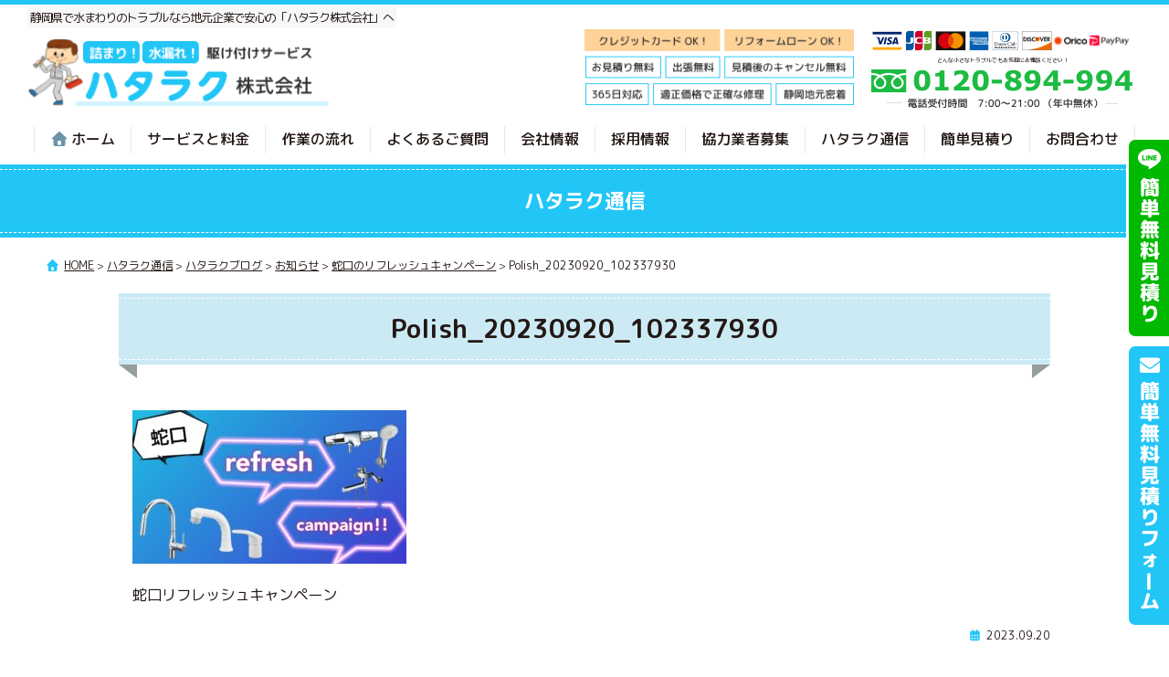

--- FILE ---
content_type: text/html; charset=UTF-8
request_url: https://hataraku365.com/notes/news/post-4477/attachment/polish_20230920_102337930/
body_size: 13754
content:
<!DOCTYPE html>
<html dir="ltr" lang="ja" prefix="og: https://ogp.me/ns#">
<head>
<meta charset="UTF-8">

<title>Polish_20230920_102337930 | ハタラク株式会社ハタラク株式会社</title>

<meta name="viewport" content="width=device-width">
<meta http-equiv="X-UA-Compatible" content="IE=edge">

<meta name="format-detection" content="telephone=no">

<meta name="keywords" itemprop="keywords" content="Polish_20230920_102337930,ハタラク株式会社">
<meta name="copyright" content="ハタラク株式会社（静岡県の水道修理）">
<meta name="author" content="ハタラク株式会社（静岡県の水道修理）">

<link rel="stylesheet" href="https://hataraku365.com/wp-panel/wp-content/themes/hataraku365/style.css?20260123-0709" media="all">
<link rel="stylesheet" href="https://hataraku365.com/wp-panel/wp-content/themes/hataraku365/style2.css?20260123-0709" media="all">
<link rel="stylesheet" href="https://hataraku365.com/wp-panel/wp-content/themes/hataraku365/print.css?20260123-0709" type="text/css" media="print" />

<link rel="stylesheet" href="https://hataraku365.com/wp-panel/wp-includes/css/dist/block-library/style.min.css?20260123-0709" media="all">

	
<link rel="stylesheet" href="https://hataraku365.com/wp-panel/wp-content/themes/hataraku365/custom_admin.css?20260123-0709" media="all">

<link rel="apple-touch-icon" sizes="180x180" href="https://hataraku365.com/wp-panel/wp-content/themes/hataraku365/favicons/apple-touch-icon.png">
<link rel="icon" type="image/png" sizes="32x32" href="https://hataraku365.com/wp-panel/wp-content/themes/hataraku365/favicons/favicon-32x32.png">
<link rel="icon" type="image/png" sizes="16x16" href="https://hataraku365.com/wp-panel/wp-content/themes/hataraku365/favicons/favicon-16x16.png">
<link rel="manifest" href="https://hataraku365.com/wp-panel/wp-content/themes/hataraku365/favicons/site.webmanifest">
<link rel="mask-icon" href="https://hataraku365.com/wp-panel/wp-content/themes/hataraku365/favicons/safari-pinned-tab.svg" color="#22c6f6">
<meta name="msapplication-TileColor" content="#22c6f6">
<meta name="theme-color" content="#ffffff">

<!-- jQuery -->
<script src="https://ajax.googleapis.com/ajax/libs/jquery/2.1.1/jquery.min.js"></script>
<script src="https://hataraku365.com/wp-panel/wp-content/themes/hataraku365/js/general.js"></script>
<!-- Slicker Slide -->
<link rel="stylesheet" type="text/css" href="https://hataraku365.com/wp-panel/wp-content/themes/hataraku365/js/slick/slick.css" media="screen" />
<link rel="stylesheet" type="text/css" href="https://hataraku365.com/wp-panel/wp-content/themes/hataraku365/js/slick/slick-theme.css" media="screen" />
<script src="https://hataraku365.com/wp-panel/wp-content/themes/hataraku365/js/slick/slick.min.js"></script>

<!-- Global site tag (gtag.js) - Google Analytics G4 -->
<script async src="https://www.googletagmanager.com/gtag/js?id=G-DL40RQJHTN"></script>
<script>
  window.dataLayer = window.dataLayer || [];
  function gtag(){dataLayer.push(arguments);}
  gtag('js', new Date());

  gtag('config', 'G-DL40RQJHTN');
</script>


		<!-- All in One SEO 4.9.3 - aioseo.com -->
	<meta name="description" content="蛇口リフレッシュキャンペーン" />
	<meta name="robots" content="noindex, max-image-preview:large" />
	<meta name="author" content="ハタラク株式会社"/>
	<link rel="canonical" href="https://hataraku365.com/notes/news/post-4477/attachment/polish_20230920_102337930/" />
	<meta name="generator" content="All in One SEO (AIOSEO) 4.9.3" />
		<meta property="og:locale" content="ja_JP" />
		<meta property="og:site_name" content="ハタラク株式会社" />
		<meta property="og:type" content="article" />
		<meta property="og:title" content="Polish_20230920_102337930 | ハタラク株式会社" />
		<meta property="og:url" content="https://hataraku365.com/notes/news/post-4477/attachment/polish_20230920_102337930/" />
		<meta property="og:image" content="https://hataraku365.com/wp-panel/wp-content/themes/hataraku365/images/ogp.png" />
		<meta property="og:image:secure_url" content="https://hataraku365.com/wp-panel/wp-content/themes/hataraku365/images/ogp.png" />
		<meta property="article:published_time" content="2023-09-20T01:26:45+00:00" />
		<meta property="article:modified_time" content="2023-09-29T08:12:36+00:00" />
		<meta name="twitter:card" content="summary" />
		<meta name="twitter:title" content="Polish_20230920_102337930 | ハタラク株式会社" />
		<meta name="twitter:image" content="https://hataraku365.com/wp-panel/wp-content/themes/hataraku365/images/ogp.png" />
		<script type="application/ld+json" class="aioseo-schema">
			{"@context":"https:\/\/schema.org","@graph":[{"@type":"BreadcrumbList","@id":"https:\/\/hataraku365.com\/notes\/news\/post-4477\/attachment\/polish_20230920_102337930\/#breadcrumblist","itemListElement":[{"@type":"ListItem","@id":"https:\/\/hataraku365.com#listItem","position":1,"name":"\u30db\u30fc\u30e0","item":"https:\/\/hataraku365.com","nextItem":{"@type":"ListItem","@id":"https:\/\/hataraku365.com\/notes\/news\/post-4477\/attachment\/polish_20230920_102337930\/#listItem","name":"Polish_20230920_102337930"}},{"@type":"ListItem","@id":"https:\/\/hataraku365.com\/notes\/news\/post-4477\/attachment\/polish_20230920_102337930\/#listItem","position":2,"name":"Polish_20230920_102337930","previousItem":{"@type":"ListItem","@id":"https:\/\/hataraku365.com#listItem","name":"\u30db\u30fc\u30e0"}}]},{"@type":"ItemPage","@id":"https:\/\/hataraku365.com\/notes\/news\/post-4477\/attachment\/polish_20230920_102337930\/#itempage","url":"https:\/\/hataraku365.com\/notes\/news\/post-4477\/attachment\/polish_20230920_102337930\/","name":"Polish_20230920_102337930 | \u30cf\u30bf\u30e9\u30af\u682a\u5f0f\u4f1a\u793e","description":"\u86c7\u53e3\u30ea\u30d5\u30ec\u30c3\u30b7\u30e5\u30ad\u30e3\u30f3\u30da\u30fc\u30f3","inLanguage":"ja","isPartOf":{"@id":"https:\/\/hataraku365.com\/#website"},"breadcrumb":{"@id":"https:\/\/hataraku365.com\/notes\/news\/post-4477\/attachment\/polish_20230920_102337930\/#breadcrumblist"},"author":{"@id":"https:\/\/hataraku365.com\/author\/hataraku\/#author"},"creator":{"@id":"https:\/\/hataraku365.com\/author\/hataraku\/#author"},"datePublished":"2023-09-20T10:26:45+09:00","dateModified":"2023-09-29T17:12:36+09:00"},{"@type":"Organization","@id":"https:\/\/hataraku365.com\/#organization","name":"\u30cf\u30bf\u30e9\u30af\u682a\u5f0f\u4f1a\u793e","description":"Just another WordPress site","url":"https:\/\/hataraku365.com\/","telephone":"+81120894994","logo":{"@type":"ImageObject","url":"https:\/\/hataraku365.com\/wp-panel\/wp-content\/uploads\/2023\/09\/Polish_20230920_102337930.jpg","@id":"https:\/\/hataraku365.com\/notes\/news\/post-4477\/attachment\/polish_20230920_102337930\/#organizationLogo"},"image":{"@id":"https:\/\/hataraku365.com\/notes\/news\/post-4477\/attachment\/polish_20230920_102337930\/#organizationLogo"}},{"@type":"Person","@id":"https:\/\/hataraku365.com\/author\/hataraku\/#author","url":"https:\/\/hataraku365.com\/author\/hataraku\/","name":"\u30cf\u30bf\u30e9\u30af\u682a\u5f0f\u4f1a\u793e","image":{"@type":"ImageObject","@id":"https:\/\/hataraku365.com\/notes\/news\/post-4477\/attachment\/polish_20230920_102337930\/#authorImage","url":"https:\/\/secure.gravatar.com\/avatar\/7a3d66035c3f7081d3e865e318d21c416ae4caae18591e039be093a62a5b1edd?s=96&d=mm&r=g","width":96,"height":96,"caption":"\u30cf\u30bf\u30e9\u30af\u682a\u5f0f\u4f1a\u793e"}},{"@type":"WebSite","@id":"https:\/\/hataraku365.com\/#website","url":"https:\/\/hataraku365.com\/","name":"\u30cf\u30bf\u30e9\u30af\u682a\u5f0f\u4f1a\u793e","description":"Just another WordPress site","inLanguage":"ja","publisher":{"@id":"https:\/\/hataraku365.com\/#organization"}}]}
		</script>
		<!-- All in One SEO -->

<link rel='dns-prefetch' href='//challenges.cloudflare.com' />
<link rel="alternate" type="application/rss+xml" title="ハタラク株式会社 &raquo; フィード" href="https://hataraku365.com/feed/" />
<link rel="alternate" type="application/rss+xml" title="ハタラク株式会社 &raquo; コメントフィード" href="https://hataraku365.com/comments/feed/" />
<link rel="alternate" type="application/rss+xml" title="ハタラク株式会社 &raquo; Polish_20230920_102337930 のコメントのフィード" href="https://hataraku365.com/notes/news/post-4477/attachment/polish_20230920_102337930/feed/" />
<link rel="alternate" title="oEmbed (JSON)" type="application/json+oembed" href="https://hataraku365.com/wp-json/oembed/1.0/embed?url=https%3A%2F%2Fhataraku365.com%2Fnotes%2Fnews%2Fpost-4477%2Fattachment%2Fpolish_20230920_102337930%2F" />
<link rel="alternate" title="oEmbed (XML)" type="text/xml+oembed" href="https://hataraku365.com/wp-json/oembed/1.0/embed?url=https%3A%2F%2Fhataraku365.com%2Fnotes%2Fnews%2Fpost-4477%2Fattachment%2Fpolish_20230920_102337930%2F&#038;format=xml" />
<style id='wp-block-library-inline-css' type='text/css'>
:root{--wp-block-synced-color:#7a00df;--wp-block-synced-color--rgb:122,0,223;--wp-bound-block-color:var(--wp-block-synced-color);--wp-editor-canvas-background:#ddd;--wp-admin-theme-color:#007cba;--wp-admin-theme-color--rgb:0,124,186;--wp-admin-theme-color-darker-10:#006ba1;--wp-admin-theme-color-darker-10--rgb:0,107,160.5;--wp-admin-theme-color-darker-20:#005a87;--wp-admin-theme-color-darker-20--rgb:0,90,135;--wp-admin-border-width-focus:2px}@media (min-resolution:192dpi){:root{--wp-admin-border-width-focus:1.5px}}.wp-element-button{cursor:pointer}:root .has-very-light-gray-background-color{background-color:#eee}:root .has-very-dark-gray-background-color{background-color:#313131}:root .has-very-light-gray-color{color:#eee}:root .has-very-dark-gray-color{color:#313131}:root .has-vivid-green-cyan-to-vivid-cyan-blue-gradient-background{background:linear-gradient(135deg,#00d084,#0693e3)}:root .has-purple-crush-gradient-background{background:linear-gradient(135deg,#34e2e4,#4721fb 50%,#ab1dfe)}:root .has-hazy-dawn-gradient-background{background:linear-gradient(135deg,#faaca8,#dad0ec)}:root .has-subdued-olive-gradient-background{background:linear-gradient(135deg,#fafae1,#67a671)}:root .has-atomic-cream-gradient-background{background:linear-gradient(135deg,#fdd79a,#004a59)}:root .has-nightshade-gradient-background{background:linear-gradient(135deg,#330968,#31cdcf)}:root .has-midnight-gradient-background{background:linear-gradient(135deg,#020381,#2874fc)}:root{--wp--preset--font-size--normal:16px;--wp--preset--font-size--huge:42px}.has-regular-font-size{font-size:1em}.has-larger-font-size{font-size:2.625em}.has-normal-font-size{font-size:var(--wp--preset--font-size--normal)}.has-huge-font-size{font-size:var(--wp--preset--font-size--huge)}.has-text-align-center{text-align:center}.has-text-align-left{text-align:left}.has-text-align-right{text-align:right}.has-fit-text{white-space:nowrap!important}#end-resizable-editor-section{display:none}.aligncenter{clear:both}.items-justified-left{justify-content:flex-start}.items-justified-center{justify-content:center}.items-justified-right{justify-content:flex-end}.items-justified-space-between{justify-content:space-between}.screen-reader-text{border:0;clip-path:inset(50%);height:1px;margin:-1px;overflow:hidden;padding:0;position:absolute;width:1px;word-wrap:normal!important}.screen-reader-text:focus{background-color:#ddd;clip-path:none;color:#444;display:block;font-size:1em;height:auto;left:5px;line-height:normal;padding:15px 23px 14px;text-decoration:none;top:5px;width:auto;z-index:100000}html :where(.has-border-color){border-style:solid}html :where([style*=border-top-color]){border-top-style:solid}html :where([style*=border-right-color]){border-right-style:solid}html :where([style*=border-bottom-color]){border-bottom-style:solid}html :where([style*=border-left-color]){border-left-style:solid}html :where([style*=border-width]){border-style:solid}html :where([style*=border-top-width]){border-top-style:solid}html :where([style*=border-right-width]){border-right-style:solid}html :where([style*=border-bottom-width]){border-bottom-style:solid}html :where([style*=border-left-width]){border-left-style:solid}html :where(img[class*=wp-image-]){height:auto;max-width:100%}:where(figure){margin:0 0 1em}html :where(.is-position-sticky){--wp-admin--admin-bar--position-offset:var(--wp-admin--admin-bar--height,0px)}@media screen and (max-width:600px){html :where(.is-position-sticky){--wp-admin--admin-bar--position-offset:0px}}

/*# sourceURL=wp-block-library-inline-css */
</style><style id='global-styles-inline-css' type='text/css'>
:root{--wp--preset--aspect-ratio--square: 1;--wp--preset--aspect-ratio--4-3: 4/3;--wp--preset--aspect-ratio--3-4: 3/4;--wp--preset--aspect-ratio--3-2: 3/2;--wp--preset--aspect-ratio--2-3: 2/3;--wp--preset--aspect-ratio--16-9: 16/9;--wp--preset--aspect-ratio--9-16: 9/16;--wp--preset--color--black: #000000;--wp--preset--color--cyan-bluish-gray: #abb8c3;--wp--preset--color--white: #ffffff;--wp--preset--color--pale-pink: #f78da7;--wp--preset--color--vivid-red: #cf2e2e;--wp--preset--color--luminous-vivid-orange: #ff6900;--wp--preset--color--luminous-vivid-amber: #fcb900;--wp--preset--color--light-green-cyan: #7bdcb5;--wp--preset--color--vivid-green-cyan: #00d084;--wp--preset--color--pale-cyan-blue: #8ed1fc;--wp--preset--color--vivid-cyan-blue: #0693e3;--wp--preset--color--vivid-purple: #9b51e0;--wp--preset--gradient--vivid-cyan-blue-to-vivid-purple: linear-gradient(135deg,rgb(6,147,227) 0%,rgb(155,81,224) 100%);--wp--preset--gradient--light-green-cyan-to-vivid-green-cyan: linear-gradient(135deg,rgb(122,220,180) 0%,rgb(0,208,130) 100%);--wp--preset--gradient--luminous-vivid-amber-to-luminous-vivid-orange: linear-gradient(135deg,rgb(252,185,0) 0%,rgb(255,105,0) 100%);--wp--preset--gradient--luminous-vivid-orange-to-vivid-red: linear-gradient(135deg,rgb(255,105,0) 0%,rgb(207,46,46) 100%);--wp--preset--gradient--very-light-gray-to-cyan-bluish-gray: linear-gradient(135deg,rgb(238,238,238) 0%,rgb(169,184,195) 100%);--wp--preset--gradient--cool-to-warm-spectrum: linear-gradient(135deg,rgb(74,234,220) 0%,rgb(151,120,209) 20%,rgb(207,42,186) 40%,rgb(238,44,130) 60%,rgb(251,105,98) 80%,rgb(254,248,76) 100%);--wp--preset--gradient--blush-light-purple: linear-gradient(135deg,rgb(255,206,236) 0%,rgb(152,150,240) 100%);--wp--preset--gradient--blush-bordeaux: linear-gradient(135deg,rgb(254,205,165) 0%,rgb(254,45,45) 50%,rgb(107,0,62) 100%);--wp--preset--gradient--luminous-dusk: linear-gradient(135deg,rgb(255,203,112) 0%,rgb(199,81,192) 50%,rgb(65,88,208) 100%);--wp--preset--gradient--pale-ocean: linear-gradient(135deg,rgb(255,245,203) 0%,rgb(182,227,212) 50%,rgb(51,167,181) 100%);--wp--preset--gradient--electric-grass: linear-gradient(135deg,rgb(202,248,128) 0%,rgb(113,206,126) 100%);--wp--preset--gradient--midnight: linear-gradient(135deg,rgb(2,3,129) 0%,rgb(40,116,252) 100%);--wp--preset--font-size--small: 13px;--wp--preset--font-size--medium: 20px;--wp--preset--font-size--large: 36px;--wp--preset--font-size--x-large: 42px;--wp--preset--spacing--20: 0.44rem;--wp--preset--spacing--30: 0.67rem;--wp--preset--spacing--40: 1rem;--wp--preset--spacing--50: 1.5rem;--wp--preset--spacing--60: 2.25rem;--wp--preset--spacing--70: 3.38rem;--wp--preset--spacing--80: 5.06rem;--wp--preset--shadow--natural: 6px 6px 9px rgba(0, 0, 0, 0.2);--wp--preset--shadow--deep: 12px 12px 50px rgba(0, 0, 0, 0.4);--wp--preset--shadow--sharp: 6px 6px 0px rgba(0, 0, 0, 0.2);--wp--preset--shadow--outlined: 6px 6px 0px -3px rgb(255, 255, 255), 6px 6px rgb(0, 0, 0);--wp--preset--shadow--crisp: 6px 6px 0px rgb(0, 0, 0);}:where(.is-layout-flex){gap: 0.5em;}:where(.is-layout-grid){gap: 0.5em;}body .is-layout-flex{display: flex;}.is-layout-flex{flex-wrap: wrap;align-items: center;}.is-layout-flex > :is(*, div){margin: 0;}body .is-layout-grid{display: grid;}.is-layout-grid > :is(*, div){margin: 0;}:where(.wp-block-columns.is-layout-flex){gap: 2em;}:where(.wp-block-columns.is-layout-grid){gap: 2em;}:where(.wp-block-post-template.is-layout-flex){gap: 1.25em;}:where(.wp-block-post-template.is-layout-grid){gap: 1.25em;}.has-black-color{color: var(--wp--preset--color--black) !important;}.has-cyan-bluish-gray-color{color: var(--wp--preset--color--cyan-bluish-gray) !important;}.has-white-color{color: var(--wp--preset--color--white) !important;}.has-pale-pink-color{color: var(--wp--preset--color--pale-pink) !important;}.has-vivid-red-color{color: var(--wp--preset--color--vivid-red) !important;}.has-luminous-vivid-orange-color{color: var(--wp--preset--color--luminous-vivid-orange) !important;}.has-luminous-vivid-amber-color{color: var(--wp--preset--color--luminous-vivid-amber) !important;}.has-light-green-cyan-color{color: var(--wp--preset--color--light-green-cyan) !important;}.has-vivid-green-cyan-color{color: var(--wp--preset--color--vivid-green-cyan) !important;}.has-pale-cyan-blue-color{color: var(--wp--preset--color--pale-cyan-blue) !important;}.has-vivid-cyan-blue-color{color: var(--wp--preset--color--vivid-cyan-blue) !important;}.has-vivid-purple-color{color: var(--wp--preset--color--vivid-purple) !important;}.has-black-background-color{background-color: var(--wp--preset--color--black) !important;}.has-cyan-bluish-gray-background-color{background-color: var(--wp--preset--color--cyan-bluish-gray) !important;}.has-white-background-color{background-color: var(--wp--preset--color--white) !important;}.has-pale-pink-background-color{background-color: var(--wp--preset--color--pale-pink) !important;}.has-vivid-red-background-color{background-color: var(--wp--preset--color--vivid-red) !important;}.has-luminous-vivid-orange-background-color{background-color: var(--wp--preset--color--luminous-vivid-orange) !important;}.has-luminous-vivid-amber-background-color{background-color: var(--wp--preset--color--luminous-vivid-amber) !important;}.has-light-green-cyan-background-color{background-color: var(--wp--preset--color--light-green-cyan) !important;}.has-vivid-green-cyan-background-color{background-color: var(--wp--preset--color--vivid-green-cyan) !important;}.has-pale-cyan-blue-background-color{background-color: var(--wp--preset--color--pale-cyan-blue) !important;}.has-vivid-cyan-blue-background-color{background-color: var(--wp--preset--color--vivid-cyan-blue) !important;}.has-vivid-purple-background-color{background-color: var(--wp--preset--color--vivid-purple) !important;}.has-black-border-color{border-color: var(--wp--preset--color--black) !important;}.has-cyan-bluish-gray-border-color{border-color: var(--wp--preset--color--cyan-bluish-gray) !important;}.has-white-border-color{border-color: var(--wp--preset--color--white) !important;}.has-pale-pink-border-color{border-color: var(--wp--preset--color--pale-pink) !important;}.has-vivid-red-border-color{border-color: var(--wp--preset--color--vivid-red) !important;}.has-luminous-vivid-orange-border-color{border-color: var(--wp--preset--color--luminous-vivid-orange) !important;}.has-luminous-vivid-amber-border-color{border-color: var(--wp--preset--color--luminous-vivid-amber) !important;}.has-light-green-cyan-border-color{border-color: var(--wp--preset--color--light-green-cyan) !important;}.has-vivid-green-cyan-border-color{border-color: var(--wp--preset--color--vivid-green-cyan) !important;}.has-pale-cyan-blue-border-color{border-color: var(--wp--preset--color--pale-cyan-blue) !important;}.has-vivid-cyan-blue-border-color{border-color: var(--wp--preset--color--vivid-cyan-blue) !important;}.has-vivid-purple-border-color{border-color: var(--wp--preset--color--vivid-purple) !important;}.has-vivid-cyan-blue-to-vivid-purple-gradient-background{background: var(--wp--preset--gradient--vivid-cyan-blue-to-vivid-purple) !important;}.has-light-green-cyan-to-vivid-green-cyan-gradient-background{background: var(--wp--preset--gradient--light-green-cyan-to-vivid-green-cyan) !important;}.has-luminous-vivid-amber-to-luminous-vivid-orange-gradient-background{background: var(--wp--preset--gradient--luminous-vivid-amber-to-luminous-vivid-orange) !important;}.has-luminous-vivid-orange-to-vivid-red-gradient-background{background: var(--wp--preset--gradient--luminous-vivid-orange-to-vivid-red) !important;}.has-very-light-gray-to-cyan-bluish-gray-gradient-background{background: var(--wp--preset--gradient--very-light-gray-to-cyan-bluish-gray) !important;}.has-cool-to-warm-spectrum-gradient-background{background: var(--wp--preset--gradient--cool-to-warm-spectrum) !important;}.has-blush-light-purple-gradient-background{background: var(--wp--preset--gradient--blush-light-purple) !important;}.has-blush-bordeaux-gradient-background{background: var(--wp--preset--gradient--blush-bordeaux) !important;}.has-luminous-dusk-gradient-background{background: var(--wp--preset--gradient--luminous-dusk) !important;}.has-pale-ocean-gradient-background{background: var(--wp--preset--gradient--pale-ocean) !important;}.has-electric-grass-gradient-background{background: var(--wp--preset--gradient--electric-grass) !important;}.has-midnight-gradient-background{background: var(--wp--preset--gradient--midnight) !important;}.has-small-font-size{font-size: var(--wp--preset--font-size--small) !important;}.has-medium-font-size{font-size: var(--wp--preset--font-size--medium) !important;}.has-large-font-size{font-size: var(--wp--preset--font-size--large) !important;}.has-x-large-font-size{font-size: var(--wp--preset--font-size--x-large) !important;}
/*# sourceURL=global-styles-inline-css */
</style>

<style id='classic-theme-styles-inline-css' type='text/css'>
/*! This file is auto-generated */
.wp-block-button__link{color:#fff;background-color:#32373c;border-radius:9999px;box-shadow:none;text-decoration:none;padding:calc(.667em + 2px) calc(1.333em + 2px);font-size:1.125em}.wp-block-file__button{background:#32373c;color:#fff;text-decoration:none}
/*# sourceURL=/wp-includes/css/classic-themes.min.css */
</style>
<link rel='stylesheet' id='spider-css' href='https://hataraku365.com/wp-panel/wp-content/plugins/snow-monkey-blocks/dist/packages/spider/dist/css/spider.css?ver=1767082399' type='text/css' media='all' />
<link rel='stylesheet' id='snow-monkey-blocks-css' href='https://hataraku365.com/wp-panel/wp-content/plugins/snow-monkey-blocks/dist/css/blocks.css?ver=1767082399' type='text/css' media='all' />
<link rel='stylesheet' id='sass-basis-css' href='https://hataraku365.com/wp-panel/wp-content/plugins/snow-monkey-blocks/dist/css/fallback.css?ver=1767082399' type='text/css' media='all' />
<link rel='stylesheet' id='snow-monkey-blocks/nopro-css' href='https://hataraku365.com/wp-panel/wp-content/plugins/snow-monkey-blocks/dist/css/nopro.css?ver=1767082399' type='text/css' media='all' />
<link rel='stylesheet' id='snow-monkey-editor-css' href='https://hataraku365.com/wp-panel/wp-content/plugins/snow-monkey-editor/dist/css/app.css?ver=1764555917' type='text/css' media='all' />
<link rel='stylesheet' id='snow-monkey-editor@front-css' href='https://hataraku365.com/wp-panel/wp-content/plugins/snow-monkey-editor/dist/css/front.css?ver=1764555917' type='text/css' media='all' />
<link rel='stylesheet' id='snow-monkey-blocks-spider-slider-style-css' href='https://hataraku365.com/wp-panel/wp-content/plugins/snow-monkey-blocks/dist/blocks/spider-slider/style-index.css?ver=1767082399' type='text/css' media='all' />
<link rel='stylesheet' id='contact-form-7-css' href='https://hataraku365.com/wp-panel/wp-content/plugins/contact-form-7/includes/css/styles.css?ver=6.1.4' type='text/css' media='all' />
<link rel='stylesheet' id='snow-monkey-editor@view-css' href='https://hataraku365.com/wp-panel/wp-content/plugins/snow-monkey-editor/dist/css/view.css?ver=1764555917' type='text/css' media='all' />
<link rel='stylesheet' id='taxopress-frontend-css-css' href='https://hataraku365.com/wp-panel/wp-content/plugins/simple-tags/assets/frontend/css/frontend.css?ver=3.43.0' type='text/css' media='all' />
<link rel='stylesheet' id='wp-pagenavi-css' href='https://hataraku365.com/wp-panel/wp-content/plugins/wp-pagenavi/pagenavi-css.css?ver=2.70' type='text/css' media='all' />
<link rel='stylesheet' id='jquery-lazyloadxt-spinner-css-css' href='//hataraku365.com/wp-panel/wp-content/plugins/a3-lazy-load/assets/css/jquery.lazyloadxt.spinner.css?ver=6.9' type='text/css' media='all' />
<link rel='stylesheet' id='__EPYT__style-css' href='https://hataraku365.com/wp-panel/wp-content/plugins/youtube-embed-plus/styles/ytprefs.min.css?ver=14.2.4' type='text/css' media='all' />
<style id='__EPYT__style-inline-css' type='text/css'>

                .epyt-gallery-thumb {
                        width: 33.333%;
                }
                
/*# sourceURL=__EPYT__style-inline-css */
</style>
<script type="text/javascript" src="https://hataraku365.com/wp-panel/wp-content/plugins/snow-monkey-blocks/dist/js/fontawesome-all.js?ver=1767082399" id="fontawesome6-js" defer="defer" data-wp-strategy="defer"></script>
<script type="text/javascript" src="https://hataraku365.com/wp-panel/wp-content/plugins/snow-monkey-blocks/dist/packages/spider/dist/js/spider.js?ver=1767082399" id="spider-js" defer="defer" data-wp-strategy="defer"></script>
<script type="text/javascript" src="https://hataraku365.com/wp-panel/wp-content/plugins/snow-monkey-editor/dist/js/app.js?ver=1764555917" id="snow-monkey-editor-js" defer="defer" data-wp-strategy="defer"></script>
<script type="text/javascript" src="https://hataraku365.com/wp-panel/wp-includes/js/jquery/jquery.min.js?ver=3.7.1" id="jquery-core-js"></script>
<script type="text/javascript" src="https://hataraku365.com/wp-panel/wp-includes/js/jquery/jquery-migrate.min.js?ver=3.4.1" id="jquery-migrate-js"></script>
<script type="text/javascript" src="https://hataraku365.com/wp-panel/wp-content/plugins/simple-tags/assets/frontend/js/frontend.js?ver=3.43.0" id="taxopress-frontend-js-js"></script>
<script type="text/javascript" id="__ytprefs__-js-extra">
/* <![CDATA[ */
var _EPYT_ = {"ajaxurl":"https://hataraku365.com/wp-panel/wp-admin/admin-ajax.php","security":"23427ae65b","gallery_scrolloffset":"20","eppathtoscripts":"https://hataraku365.com/wp-panel/wp-content/plugins/youtube-embed-plus/scripts/","eppath":"https://hataraku365.com/wp-panel/wp-content/plugins/youtube-embed-plus/","epresponsiveselector":"[\"iframe.__youtube_prefs_widget__\"]","epdovol":"1","version":"14.2.4","evselector":"iframe.__youtube_prefs__[src], iframe[src*=\"youtube.com/embed/\"], iframe[src*=\"youtube-nocookie.com/embed/\"]","ajax_compat":"","maxres_facade":"eager","ytapi_load":"light","pause_others":"","stopMobileBuffer":"1","facade_mode":"","not_live_on_channel":""};
//# sourceURL=__ytprefs__-js-extra
/* ]]> */
</script>
<script type="text/javascript" src="https://hataraku365.com/wp-panel/wp-content/plugins/youtube-embed-plus/scripts/ytprefs.min.js?ver=14.2.4" id="__ytprefs__-js"></script>
<link rel="https://api.w.org/" href="https://hataraku365.com/wp-json/" /><link rel="alternate" title="JSON" type="application/json" href="https://hataraku365.com/wp-json/wp/v2/media/4543" /><link rel="EditURI" type="application/rsd+xml" title="RSD" href="https://hataraku365.com/wp-panel/xmlrpc.php?rsd" />
<meta name="generator" content="WordPress 6.9" />
<link rel='shortlink' href='https://hataraku365.com/?p=4543' />

<!-- Lara's Google Analytics - https://www.xtraorbit.com/wordpress-google-analytics-dashboard-widget/ -->
<script async src="https://www.googletagmanager.com/gtag/js?id=G-DL40RQJHTN"></script>
<script>
  window.dataLayer = window.dataLayer || [];
  function gtag(){dataLayer.push(arguments);}
  gtag('js', new Date());
  gtag('config', 'G-DL40RQJHTN');
</script>

		<style type="text/css" id="wp-custom-css">
			.grecaptcha-badge { visibility: hidden; }		</style>
		
<!-- Global site tag (gtag.js) - Google Analytics -->
<script async src="https://www.googletagmanager.com/gtag/js?id=G-JJDBWZ0KCY"></script>
<script>
  window.dataLayer = window.dataLayer || [];
  function gtag(){dataLayer.push(arguments);}
  gtag('js', new Date());

  gtag('config', 'G-JJDBWZ0KCY');
</script>

</head>

<body>
<div id="overlay"></div>
<div class="menubtn"><div class="menubtn-inner"><div class="button"></div></div></div>

<header id="pageheader">


<div class="wrapper_wide">
<div class="header_des">静岡県で水まわりのトラブルなら地元企業で安心の「ハタラク株式会社」へ</div>

<div class="header_flex flex_box_all">

<div class="header_flex_box_item_left box_item">
<h1><a href="https://hataraku365.com/"><img src="https://hataraku365.com/wp-panel/wp-content/themes/hataraku365/images/all/header_logo.png" srcset="https://hataraku365.com/wp-panel/wp-content/themes/hataraku365/images/all/header_logo.png 1x,https://hataraku365.com/wp-panel/wp-content/themes/hataraku365/images/all/header_logo@2x.png 2x" alt="静岡県で水まわりのトラブルなら地元企業で安心の「ハタラク株式会社」へ" class="opa"></a></h1>
</div><!--/.header_flex_box_item_left-->

<div class="header_flex_box_item_right box_item">

<div class="header_right_flex flex_box_all">
<div class="header_right_com_box_item box_item">
<div class="header_com"><img src="https://hataraku365.com/wp-panel/wp-content/themes/hataraku365/images/all/header_com.png" srcset="https://hataraku365.com/wp-panel/wp-content/themes/hataraku365/images/all/header_com.png 1x,https://hataraku365.com/wp-panel/wp-content/themes/hataraku365/images/all/header_com@2x.png 2x" alt="クレジットカード OK！リフォームローン OK！お見積り無料・出張無料・見積後のキャンセル無料・365日対応・適正価格で正確な修理・静岡地元密着"></div>
</div><!--/.header_right_com_box_item-->
<div class="header_right_contact_box_item box_item">
<div class="header_card"><img src="https://hataraku365.com/wp-panel/wp-content/themes/hataraku365/images/all/header_card.png" srcset="https://hataraku365.com/wp-panel/wp-content/themes/hataraku365/images/all/header_card.png 1x,https://hataraku365.com/wp-panel/wp-content/themes/hataraku365/images/all/header_card@2x.png 2x" alt="クレジットカード"></div>
<div class="com">どんな小さなトラブルでもお気軽にお電話ください！</div>
<div class="header_tel"><img src="https://hataraku365.com/wp-panel/wp-content/themes/hataraku365/images/all/header_tel.png" srcset="https://hataraku365.com/wp-panel/wp-content/themes/hataraku365/images/all/header_tel.png 1x,https://hataraku365.com/wp-panel/wp-content/themes/hataraku365/images/all/header_tel@2x.png 2x" alt="フリーダイヤル 0120-894-994"></div>
<div class="header_time"><img src="https://hataraku365.com/wp-panel/wp-content/themes/hataraku365/images/all/header_time.png" srcset="https://hataraku365.com/wp-panel/wp-content/themes/hataraku365/images/all/header_time.png 1x,https://hataraku365.com/wp-panel/wp-content/themes/hataraku365/images/all/header_time@2x.png 2x" alt="電話受付時間　7:00〜21:00 （年中無休） "></div>

</div><!--/.header_right_contact_box_item-->
</div><!--/.header_right_flex-->

</div><!--/.header_flex_box_item_right-->

</div><!--/.header_flex-->

<nav class="pnav">
<ul>
<li class="line"><a href="https://hataraku365.com/"><i class="fas fa-home"></i>ホーム</a></li>
<li><a href="https://hataraku365.com/service">サービスと料金</a></li>
<li><a href="https://hataraku365.com/flow">作業の流れ</a></li>
<li><a href="https://hataraku365.com/faq">よくあるご質問</a></li>
<li><a href="https://hataraku365.com/company">会社情報</a></li>
<li><a href="https://hataraku365.com/recruit">採用情報</a>
 <ul class="drop01">
  <li class="cat-item cat-item-25"><a href="https://hataraku365.com/recruit">水廻りメンテンス 施工スタッフ募集</a></li>
  <li class="cat-item cat-item-40"><a href="https://hataraku365.com/posting-staff">ポスティングスタッフ募集</a></li>
 </ul>
</li>
<li><a href="https://hataraku365.com/cooperator">協力業者募集</a></li>
<li><a href="https://hataraku365.com/blog">ハタラク通信</a>
 <ul class="drop01">
  	<li class="cat-item cat-item-25"><a href="https://hataraku365.com/notes/">ハタラクブログ</a>
</li>
	<li class="cat-item cat-item-40"><a href="https://hataraku365.com/%e7%b5%a6%e6%b9%af%e5%99%a8/">給湯器</a>
</li>
	<li class="cat-item cat-item-3"><a href="https://hataraku365.com/works/">作業・施工事例</a>
</li>
	<li class="cat-item cat-item-4"><a href="https://hataraku365.com/voice/">お客様の声</a>
</li>
 </ul>
</li>
<li><a href="https://hataraku365.com/cost-estimation">簡単見積り</a></li>
<li><a href="https://hataraku365.com/contact">お問合わせ</a></li>
</ul>
</nav>

</div><!--/.wrapper_wide-->

<!-- ▼▼▼ ハンバーガーメニュー ▼▼▼ -->
<div id="smp_nav">
<div id="nav">
<div id="fixed-nav">
<div class="smp_nav_box">
<ul>
<li><a href="https://hataraku365.com/">ホーム</a></li>
<li><a href="https://hataraku365.com/service">サービスと料金</a></li>
<li><a href="https://hataraku365.com/flow">作業の流れ</a></li>
<li><a href="https://hataraku365.com/faq">よくあるご質問</a></li>
<li><a href="https://hataraku365.com/company">会社情報</a></li>
<li><a href="https://hataraku365.com/recruit">採用情報</a>
 <ul>
  <li class="cat-item cat-item-25"><a href="https://hataraku365.com/recruit">水廻りメンテンス 施工スタッフ募集</a></li>
  <li class="cat-item cat-item-40"><a href="https://hataraku365.com/posting-staff">ポスティングスタッフ募集</a></li>
 </ul>
</li>
<li><a href="https://hataraku365.com/cooperator">協力業者募集</a></li>
<li><a href="https://hataraku365.com/blog">ハタラク通信</a>
 <ul>
  	<li class="cat-item cat-item-25"><a href="https://hataraku365.com/notes/">ハタラクブログ</a>
</li>
	<li class="cat-item cat-item-40"><a href="https://hataraku365.com/%e7%b5%a6%e6%b9%af%e5%99%a8/">給湯器</a>
</li>
	<li class="cat-item cat-item-3"><a href="https://hataraku365.com/works/">作業・施工事例</a>
</li>
	<li class="cat-item cat-item-4"><a href="https://hataraku365.com/voice/">お客様の声</a>
</li>
 </ul>
</li>
<li><a href="https://hataraku365.com/cost-estimation">簡単見積り</a></li>
<li><a href="https://hataraku365.com/contact">お問合わせ</a></li>
</ul>
<div class="lastli"></div>
</div><!--/.smp_nav_box-->
</div><!--/#fixed-nav-->
</div><!--/#nav-->
</div><!--/#smp_nav-->
<!-- ▲▲▲ ハンバーガーメニュー ▲▲▲ -->

</header>

<div id="container">

<div class="page_title"><h1>ハタラク通信</h1></div>

<div class="wrapper_wide">
<div class="pankz">
<span property="itemListElement" typeof="ListItem"><a property="item" typeof="WebPage" title="Go to ハタラク株式会社." href="https://hataraku365.com" class="home" ><span property="name"><i class="fas fa-home"></i>HOME</span></a><meta property="position" content="1"></span> &gt; <span property="itemListElement" typeof="ListItem"><a property="item" typeof="WebPage" title="Go to ハタラク通信." href="https://hataraku365.com/blog/" class="post-root post post-post" ><span property="name">ハタラク通信</span></a><meta property="position" content="2"></span> &gt; <span property="itemListElement" typeof="ListItem"><a property="item" typeof="WebPage" title="Go to the ハタラクブログ category archives." href="https://hataraku365.com/notes/" class="taxonomy category" ><span property="name">ハタラクブログ</span></a><meta property="position" content="3"></span> &gt; <span property="itemListElement" typeof="ListItem"><a property="item" typeof="WebPage" title="Go to the お知らせ category archives." href="https://hataraku365.com/notes/news/" class="taxonomy category" ><span property="name">お知らせ</span></a><meta property="position" content="4"></span> &gt; <span property="itemListElement" typeof="ListItem"><a property="item" typeof="WebPage" title="Go to 蛇口のリフレッシュキャンペーン." href="https://hataraku365.com/notes/news/post-4477/" class="post post-post" ><span property="name">蛇口のリフレッシュキャンペーン</span></a><meta property="position" content="5"></span> &gt; <span property="itemListElement" typeof="ListItem"><span property="name" class="post post-attachment current-item">Polish_20230920_102337930</span><meta property="url" content="https://hataraku365.com/notes/news/post-4477/attachment/polish_20230920_102337930/"><meta property="position" content="6"></span></div><!--/.pankz-->
</div><!--/.wrapper_wide-->


<!-- ▼▼▼ ここからハタラク通信（ブログ）single.php ▼▼▼ -->
<section class="page_news">
<div class="wrapper">

<div class="blog_single">

<div class="entry_content">

<div class="page_midashi01 single_title">
<h1>Polish_20230920_102337930</h1>
</div>

<div class="txt">
<p class="attachment"><a href='https://hataraku365.com/wp-panel/wp-content/uploads/2023/09/Polish_20230920_102337930.jpg'><img fetchpriority="high" decoding="async" width="300" height="168" src="//hataraku365.com/wp-panel/wp-content/plugins/a3-lazy-load/assets/images/lazy_placeholder.gif" data-lazy-type="image" data-src="https://hataraku365.com/wp-panel/wp-content/uploads/2023/09/Polish_20230920_102337930-300x168.jpg" class="lazy lazy-hidden attachment-medium size-medium" alt="蛇口交換" srcset="" data-srcset="https://hataraku365.com/wp-panel/wp-content/uploads/2023/09/Polish_20230920_102337930-300x168.jpg 300w, https://hataraku365.com/wp-panel/wp-content/uploads/2023/09/Polish_20230920_102337930-1024x574.jpg 1024w, https://hataraku365.com/wp-panel/wp-content/uploads/2023/09/Polish_20230920_102337930-768x431.jpg 768w, https://hataraku365.com/wp-panel/wp-content/uploads/2023/09/Polish_20230920_102337930-1536x862.jpg 1536w, https://hataraku365.com/wp-panel/wp-content/uploads/2023/09/Polish_20230920_102337930.jpg 1920w" sizes="(max-width: 300px) 100vw, 300px" /><noscript><img fetchpriority="high" decoding="async" width="300" height="168" src="https://hataraku365.com/wp-panel/wp-content/uploads/2023/09/Polish_20230920_102337930-300x168.jpg" class="attachment-medium size-medium" alt="蛇口交換" srcset="https://hataraku365.com/wp-panel/wp-content/uploads/2023/09/Polish_20230920_102337930-300x168.jpg 300w, https://hataraku365.com/wp-panel/wp-content/uploads/2023/09/Polish_20230920_102337930-1024x574.jpg 1024w, https://hataraku365.com/wp-panel/wp-content/uploads/2023/09/Polish_20230920_102337930-768x431.jpg 768w, https://hataraku365.com/wp-panel/wp-content/uploads/2023/09/Polish_20230920_102337930-1536x862.jpg 1536w, https://hataraku365.com/wp-panel/wp-content/uploads/2023/09/Polish_20230920_102337930.jpg 1920w" sizes="(max-width: 300px) 100vw, 300px" /></noscript></a></p>
<p>蛇口リフレッシュキャンペーン</p>

<!-- ページリンク -->
<!--//ページリンク-->

</div><!--/.txt-->

<div class="entry_data">
<div class="entry_date"><i class="fas fa-calendar-alt"></i>2023.09.20</div>
<div class="entry_cat"></div>
<div class="entry_tag"></div>
</div><!--/.entry_data-->

</div><!--/.entry_content -->
</div><!--/.blog_single-->


<!-- ▲▲▲ ここまでハタラク通信（ブログ）single.php ▲▲▲ -->


<!--前のページに戻る-->
<div class="btn01 mar_b_50"><a href="javascript:history.back()"><i class="fas fa-chevron-circle-left"></i> 前のページに戻る</a></div>
<!-- //前のページに戻る-->


<!-- 記事前後 -->
<!--
<div id="previous_next_post" class="clear">
<p id="previous_post"><a href="https://hataraku365.com/notes/news/post-4477/" rel="prev">蛇口のリフレッシュキャンペーン</a></p>
<p id="next_post"></p>
</div>--><!--/#previous_next_post-->
<!-- //記事前後 -->
</div><!--/.wrapper-->

<div class="wrapper_wide">
<div class="cattag_box">
<div class="cat_box">
<h3><i class="fas fa-folder"></i>カテゴリー</h3>
<ul>
<li><a href="https://hataraku365.com/blog/">すべて</a></li>
	<li class="cat-item cat-item-25"><a href="https://hataraku365.com/notes/">ハタラクブログ</a>
</li>
	<li class="cat-item cat-item-40"><a href="https://hataraku365.com/%e7%b5%a6%e6%b9%af%e5%99%a8/">給湯器</a>
</li>
	<li class="cat-item cat-item-3"><a href="https://hataraku365.com/works/">作業・施工事例</a>
</li>
	<li class="cat-item cat-item-4"><a href="https://hataraku365.com/voice/">お客様の声</a>
</li>
</ul>
</div><!--/.cat_box-->
<div class="tag_box">
<h3><i class="fas fa-tags"></i>タグ</h3>
<ul class='wp-tag-cloud' role='list'>
	<li><a href="https://hataraku365.com/tag/%e9%9d%99%e5%b2%a1%e5%b8%82%e8%91%b5%e5%8c%ba/" class="tag-cloud-link tag-link-11 tag-link-position-1" style="font-size: 11pt;">静岡市葵区</a></li>
	<li><a href="https://hataraku365.com/tag/%e9%9d%99%e5%b2%a1%e5%b8%82/" class="tag-cloud-link tag-link-36 tag-link-position-2" style="font-size: 11pt;">静岡市</a></li>
	<li><a href="https://hataraku365.com/tag/%e6%b8%85%e6%b0%b4%e5%8c%ba/" class="tag-cloud-link tag-link-39 tag-link-position-3" style="font-size: 11pt;">清水区</a></li>
	<li><a href="https://hataraku365.com/tag/%e5%af%8c%e5%a3%ab%e5%b8%82%e4%bb%8a%e6%b3%89/" class="tag-cloud-link tag-link-51 tag-link-position-4" style="font-size: 11pt;">富士市今泉</a></li>
	<li><a href="https://hataraku365.com/tag/%e5%af%8c%e5%a3%ab%e5%b8%82%e6%a3%ae%e5%b3%b6/" class="tag-cloud-link tag-link-50 tag-link-position-5" style="font-size: 11pt;">富士市森島</a></li>
	<li><a href="https://hataraku365.com/tag/%e5%af%8c%e5%a3%ab%e5%b8%82%e6%9d%be%e9%87%8e/" class="tag-cloud-link tag-link-52 tag-link-position-6" style="font-size: 11pt;">富士市松野</a></li>
	<li><a href="https://hataraku365.com/tag/%e9%9d%99%e5%b2%a1%e5%b8%82%e9%a7%bf%e6%b2%b3%e5%8c%ba/" class="tag-cloud-link tag-link-10 tag-link-position-7" style="font-size: 11pt;">静岡市駿河区</a></li>
	<li><a href="https://hataraku365.com/tag/%e9%9d%99%e5%b2%a1%e5%b8%82%e6%b8%85%e6%b0%b4%e5%8c%ba/" class="tag-cloud-link tag-link-13 tag-link-position-8" style="font-size: 11pt;">静岡市清水区</a></li>
	<li><a href="https://hataraku365.com/tag/%e5%af%8c%e5%a3%ab%e5%b8%82/" class="tag-cloud-link tag-link-12 tag-link-position-9" style="font-size: 11pt;">富士市</a></li>
	<li><a href="https://hataraku365.com/tag/%e5%af%8c%e5%a3%ab%e5%ae%ae%e5%b8%82/" class="tag-cloud-link tag-link-22 tag-link-position-10" style="font-size: 11pt;">富士宮市</a></li>
	<li><a href="https://hataraku365.com/tag/%e6%b2%bc%e6%b4%a5%e5%b8%82/" class="tag-cloud-link tag-link-21 tag-link-position-11" style="font-size: 11pt;">沼津市</a></li>
	<li><a href="https://hataraku365.com/tag/%e4%b8%89%e5%b3%b6%e5%b8%82/" class="tag-cloud-link tag-link-24 tag-link-position-12" style="font-size: 11pt;">三島市</a></li>
	<li><a href="https://hataraku365.com/tag/%e9%95%b7%e6%b3%89%e7%94%ba/" class="tag-cloud-link tag-link-31 tag-link-position-13" style="font-size: 11pt;">長泉町</a></li>
	<li><a href="https://hataraku365.com/tag/%e6%b8%85%e6%b0%b4%e7%94%ba/" class="tag-cloud-link tag-link-23 tag-link-position-14" style="font-size: 11pt;">清水町</a></li>
	<li><a href="https://hataraku365.com/tag/%e8%a3%be%e9%87%8e%e5%b8%82/" class="tag-cloud-link tag-link-33 tag-link-position-15" style="font-size: 11pt;">裾野市</a></li>
	<li><a href="https://hataraku365.com/tag/%e5%87%bd%e5%8d%97%e7%94%ba/" class="tag-cloud-link tag-link-28 tag-link-position-16" style="font-size: 11pt;">函南町</a></li>
	<li><a href="https://hataraku365.com/tag/%e8%97%a4%e6%9e%9d%e5%b8%82/" class="tag-cloud-link tag-link-19 tag-link-position-17" style="font-size: 11pt;">藤枝市</a></li>
	<li><a href="https://hataraku365.com/tag/%e5%b3%b6%e7%94%b0%e5%b8%82/" class="tag-cloud-link tag-link-20 tag-link-position-18" style="font-size: 11pt;">島田市</a></li>
	<li><a href="https://hataraku365.com/tag/%e7%84%bc%e6%b4%a5%e5%b8%82/" class="tag-cloud-link tag-link-18 tag-link-position-19" style="font-size: 11pt;">焼津市</a></li>
	<li><a href="https://hataraku365.com/tag/%e5%be%a1%e5%89%8d%e5%b4%8e%e5%b8%82/" class="tag-cloud-link tag-link-32 tag-link-position-20" style="font-size: 11pt;">御前崎市</a></li>
	<li><a href="https://hataraku365.com/tag/%e5%90%89%e7%94%b0%e7%94%ba/" class="tag-cloud-link tag-link-34 tag-link-position-21" style="font-size: 11pt;">吉田町</a></li>
	<li><a href="https://hataraku365.com/tag/%e7%89%a7%e4%b9%8b%e5%8e%9f%e5%b8%82/" class="tag-cloud-link tag-link-30 tag-link-position-22" style="font-size: 11pt;">牧之原市</a></li>
	<li><a href="https://hataraku365.com/tag/%e8%8f%8a%e5%b7%9d%e5%b8%82/" class="tag-cloud-link tag-link-29 tag-link-position-23" style="font-size: 11pt;">菊川市</a></li>
	<li><a href="https://hataraku365.com/tag/%e6%8e%9b%e5%b7%9d%e5%b8%82/" class="tag-cloud-link tag-link-27 tag-link-position-24" style="font-size: 11pt;">掛川市</a></li>
</ul>
</div><!--/.tag_box-->
</div><!--/.cattag_box-->
</div><!--/.wrapper_wide-->


</section>

<!-- ▲▲▲ ここまでハタラク通信（ブログ）index.php ▲▲▲ -->


</div><!--/#container-->



<div class="wrapper_wide">
<section class="bottom_contact">
<h1><span>お気軽にご連絡ください</span></h1>

<div class="bottom_contact_flex01 flex_box_all">
<div class="bottom_contact_flex01_box_item01 box_item">
<img src="https://hataraku365.com/wp-panel/wp-content/themes/hataraku365/images/all/bottom_contact_man.png" srcset="https://hataraku365.com/wp-panel/wp-content/themes/hataraku365/images/all/bottom_contact_man.png 1x,https://hataraku365.com/wp-panel/wp-content/themes/hataraku365/images/all/bottom_contact_man@2x.png 2x" alt="水廻りのトラブルおまかせください！">
</div>
<div class="bottom_contact_flex01_box_item02 box_item">
<p>水廻りのトラブルでもお困りの方。<br>
専門用語がわからなくても大丈夫です！<br>
<span class="pkb">「お湯で困っている！」「水で困っている！」「トイレ！」「お風呂！」</span><br>
だけでかまいません。<br>
お客様がお分かりになる範囲で気軽に伝えていただければ結構です。<br>
柔軟な対応をさせていただいております。</p>
<img src="https://hataraku365.com/wp-panel/wp-content/themes/hataraku365/images/all/bottom_contact_arrow01_pc.png" srcset="https://hataraku365.com/wp-panel/wp-content/themes/hataraku365/images/all/bottom_contact_arrow01_pc.png 1x,https://hataraku365.com/wp-panel/wp-content/themes/hataraku365/images/all/bottom_contact_arrow01_pc@2x.png 2x" alt="" class="bottom_contact_arrow01_pc">
<img src="https://hataraku365.com/wp-panel/wp-content/themes/hataraku365/images/all/bottom_contact_arrow01_smp.png" srcset="https://hataraku365.com/wp-panel/wp-content/themes/hataraku365/images/all/bottom_contact_arrow01_smp.png 1x,https://hataraku365.com/wp-panel/wp-content/themes/hataraku365/images/all/bottom_contact_arrow01_smp@2x.png 2x" alt="" class="bottom_contact_arrow01_smp">
</div>
</div><!--/.bottom_contact_flex01-->

<div class="bottom_contact_credit">
<div class="bottom_contact_free"><img src="https://hataraku365.com/wp-panel/wp-content/themes/hataraku365/images/all/bottom_contact_free_pc.png" srcset="https://hataraku365.com/wp-panel/wp-content/themes/hataraku365/images/all/bottom_contact_free_pc.png 1x,https://hataraku365.com/wp-panel/wp-content/themes/hataraku365/images/all/bottom_contact_free_pc@2x.png 2x" alt="お見積り、出張費、お見積後のキャンセル すべて無料！" class="tbpc_only"><img src="https://hataraku365.com/wp-panel/wp-content/themes/hataraku365/images/all/bottom_contact_free_smp.png" srcset="https://hataraku365.com/wp-panel/wp-content/themes/hataraku365/images/all/bottom_contact_free_smp.png 1x,https://hataraku365.com/wp-panel/wp-content/themes/hataraku365/images/all/bottom_contact_free_smp@2x.png 2x" alt="お見積り、出張費、お見積後のキャンセル すべて無料！" class="smp_only"></div>
<div class="com">クレジットカード OK！<br class="smp_only">リフォームローン OK！</div>
<div class="bottom_contact_card"><img src="https://hataraku365.com/wp-panel/wp-content/themes/hataraku365/images/all/bottom_contact_card.png" srcset="https://hataraku365.com/wp-panel/wp-content/themes/hataraku365/images/all/bottom_contact_card.png 1x,https://hataraku365.com/wp-panel/wp-content/themes/hataraku365/images/all/bottom_contact_card@2x.png 2x" alt="クレジットカード各種"></div>
<div class="bottom_paypay"><img src="https://hataraku365.com/wp-panel/wp-content/themes/hataraku365/images/all/bottom_paypay.png" srcset="https://hataraku365.com/wp-panel/wp-content/themes/hataraku365/images/all/bottom_paypay.png 1x,https://hataraku365.com/wp-panel/wp-content/themes/hataraku365/images/all/bottom_paypay@2x.png 2x" alt="PayPay使えます！"></div>
<div class="fukidasi">見積後のしつこい営業も一切ありません！<img src="https://hataraku365.com/wp-panel/wp-content/themes/hataraku365/images/all/bottom_contact_arrow02_pc.png" srcset="https://hataraku365.com/wp-panel/wp-content/themes/hataraku365/images/all/bottom_contact_arrow02_pc.png 1x,https://hataraku365.com/wp-panel/wp-content/themes/hataraku365/images/all/bottom_contact_arrow02_pc@2x.png 2x" alt="" class="bottom_contact_arrow02_pc">
<img src="https://hataraku365.com/wp-panel/wp-content/themes/hataraku365/images/all/bottom_contact_arrow02_smp.png" srcset="https://hataraku365.com/wp-panel/wp-content/themes/hataraku365/images/all/bottom_contact_arrow02_smp.png 1x,https://hataraku365.com/wp-panel/wp-content/themes/hataraku365/images/all/bottom_contact_arrow02_smp@2x.png 2x" alt="" class="bottom_contact_arrow02_smp"></div>
</div><!--/.bottom_contact_credit-->

<div class="bottom_contact_tel">
<div class="tel"><img src="https://hataraku365.com/wp-panel/wp-content/themes/hataraku365/images/all/bottom_contact_tel.png" srcset="https://hataraku365.com/wp-panel/wp-content/themes/hataraku365/images/all/bottom_contact_tel.png 1x,https://hataraku365.com/wp-panel/wp-content/themes/hataraku365/images/all/bottom_contact_tel@2x.png 2x" alt="フリーダイヤル 0120-894-994"></div>
<div class="time">電話受付時間　7:00〜21:00 （年中無休） </div>
</div><!--/.bottom_contact_tel-->

<ul class="bottom_contact_flex02 flex_box_all">
<li class="box_item">
<h2><span>LINEでのご相談</span></h2>
<div class="line_flex flex_box_all">
<div class="line_flex_boxitem01 box_item">
<a href="https://line.me/R/ti/p/%40879oyhhf" target="_blank"><img src="https://hataraku365.com/wp-panel/wp-content/themes/hataraku365/images/all/bottom_contact_line.png" srcset="https://hataraku365.com/wp-panel/wp-content/themes/hataraku365/images/all/bottom_contact_line.png 1x,https://hataraku365.com/wp-panel/wp-content/themes/hataraku365/images/all/bottom_contact_line@2x.png 2x" alt="LINE" class="opa"></a>
</div>
<div class="line_flex_boxitem02 box_item">
<h3>LINEでの対応時間</h3>
<p>7:00〜21:00 / 年中無休</p>
<p class="com">アイコンをクリックして友達追加してから、メッセージをお願いします。お返事させていただきます。</p>
</div>
</div><!--/.line_flex-->
</li>
<li class="box_item">
<h2><span>お問合わせフォーム</span></h2>
<div class="btn_pk txt_c"><a href="https://hataraku365.com/contact" class="contact_btn"><i class="fas fa-envelope"></i>お問合わせフォーム</a></div>
<p class="con_com">上記お問い合わせフォームよりお問い合わせください。<br class="pc_only">折返し返信させていただきます。</p>
</li>
</ul>

<div class="area_box">
<img src="https://hataraku365.com/wp-panel/wp-content/themes/hataraku365/images/all/area_title_img.png" srcset="https://hataraku365.com/wp-panel/wp-content/themes/hataraku365/images/all/area_title_img.png 1x,https://hataraku365.com/wp-panel/wp-content/themes/hataraku365/images/all/area_title_img@2x.png 2x" alt="対応エリア" class="area_title_img">
<h2>対応エリア</h2>
<p>ハタラク株式会社では、静岡県内中部、東部などのエリアに対応しています。</p>
<p class="txt_c"><img src="https://hataraku365.com/wp-panel/wp-content/themes/hataraku365/images/all/area_map.png" srcset="https://hataraku365.com/wp-panel/wp-content/themes/hataraku365/images/all/area_map.png 1x,https://hataraku365.com/wp-panel/wp-content/themes/hataraku365/images/all/area_map@2x.png 2x" alt="対応エリアマップ"></p>
<ul class="area_list">
<li><a href="https://hataraku365.com/shizuoka">静岡市エリア</a></li>
<li><a href="https://hataraku365.com/fuji">富士市エリア</a></li>
<li><a href="https://hataraku365.com/fujinomiya">富士宮市エリア</a></li>
<li><a href="https://hataraku365.com/numazu">沼津市エリア</a></li>
<li><a href="https://hataraku365.com/mishima">三島市エリア</a></li>
<li><a href="https://hataraku365.com/nagaizumi">長泉町エリア</a></li>
<li><a href="https://hataraku365.com/shimizu">清水町エリア</a></li>
<li><a href="https://hataraku365.com/susono">裾野市エリア</a></li>
<li><a href="https://hataraku365.com/kannami">函南町エリア</a></li>
<li><a href="https://hataraku365.com/fujieda">藤枝市エリア</a></li>
<li><a href="https://hataraku365.com/shimada">島田市エリア</a></li>
<li><a href="https://hataraku365.com/yaizu">焼津市エリア</a></li>
<li><a href="https://hataraku365.com/omaezaki">御前崎市エリア</a></li>
<li><a href="https://hataraku365.com/yoshida">吉田町エリア</a></li>
<li><a href="https://hataraku365.com/makinohara">牧之原市エリア</a></li>
<li><a href="https://hataraku365.com/kikugawa">菊川市エリア</a></li>
<li><a href="https://hataraku365.com/kakegawa">掛川市エリア</a></li>
</ul>

<h3 class="area_list02_title">水道局指定工事店　指定番号</h3>
<ul class="area_list02">
<li>静岡市上下水道局　指定給水装置工事事業者　第0385号</li>
<li>富士市指定給水装置工事事業者　第325号</li>
<li>富士宮市指定給水装置工事事業者　第212号</li>
<li>沼津市指定給水装置工事事業者　第3852号</li>
<li>三島市指定給水装置工事事業者　第292号</li>
<li>裾野市指定給水装置工事事業者　第253号</li>
<li>函南町指定給水装置工事事業者　第195号</li>
<li>焼津市指定給水装置工事事業者　第273号</li>
<li>藤枝市指定給水装置工事事業者　第232号</li>
<li>島田市指定給水装置工事事業者　第228号</li>
<li>大井上水企業団指定給水装置工事事業者　第172号</li>
<li>御前崎市指定給水装置工事事業者　第199号</li>
<li>菊川市指定給水装置工事事業者　第215号</li>
<li>掛川市指定給水装置工事事業者　第307号</li>
<li>吉田町指定給水装置工事事業者　第164号</li>
<li>牧之原市指定給水装置工事事業者　第203号</li>
</ul>
</div><!--/.area_box-->
</section>
</div><!--/.wrapper_wide-->


<footer id="pagefooter">

<div class="wrapper_wide">


<div class="footer_flex flex_box_all">

<div class="footer_nav_box_item">
<div class="footer_nav_flex flex_box_all">
<div class="footer_nav">
<h2><a href="https://hataraku365.com/">HOME</a></h2>
</div><!--/.footer_nav-->
<div class="footer_nav">
<h2><a href="https://hataraku365.com/service">サービスと料金</a></h2>
<h2><a href="https://hataraku365.com/flow">作業の流れ</a></h2>
<h2><a href="https://hataraku365.com/faq">よくあるご質問</a></h2>
<h2><a href="https://hataraku365.com/company">会社情報</a></h2>
</div><!--/.footer_nav-->
<div class="footer_nav">
<h2><a href="https://hataraku365.com/recruit">採用情報</a></h2>
<h2><a href="https://hataraku365.com/cooperator">協力業者募集</a></h2>
<h2><a href="https://hataraku365.com/cost-estimation">簡単見積り</a></h2>
<h2><a href="https://hataraku365.com/contact">お問合わせ</a></h2>
<h2><a href="https://hataraku365.com/privacy-policy">プライバシーポリシー</a></h2>
</div><!--/.footer_nav-->
<div class="footer_nav">
<h2><a href="https://hataraku365.com/blog">ハタラク通信</a></h2>
<ul class="box_item">
	<li class="cat-item cat-item-25"><a href="https://hataraku365.com/notes/">ハタラクブログ</a>
</li>
	<li class="cat-item cat-item-40"><a href="https://hataraku365.com/%e7%b5%a6%e6%b9%af%e5%99%a8/">給湯器</a>
</li>
	<li class="cat-item cat-item-3"><a href="https://hataraku365.com/works/">作業・施工事例</a>
</li>
	<li class="cat-item cat-item-4"><a href="https://hataraku365.com/voice/">お客様の声</a>
</li>
</ul>
</div><!--/.footer_nav-->
</div><!--/.footer_nav_flex-->
</div><!-- footer_nav_box_item -->
<div class="footer_logo_box_item box_item">
<div class="footer_logo"><a href="https://hataraku365.com/"><img src="https://hataraku365.com/wp-panel/wp-content/themes/hataraku365/images/all/footer_logo.png" srcset="https://hataraku365.com/wp-panel/wp-content/themes/hataraku365/images/all/footer_logo.png 1x,https://hataraku365.com/wp-panel/wp-content/themes/hataraku365/images/all/footer_logo@2x.png 2x" alt="静岡 ハタラク株式会社" class="opa"></a></div>
<div class="footer_ad">本社　〒422-8046　静岡県静岡市駿河区中島1425-1<br>TEL 054-266-3656　FAX 054-266-3657<br>
<span class="redb">
</span>
</div>
</div><!-- footer_logo_box_item -->

</div><!--/.footer_flex-->
</div><!--/.wrapper_wide-->

<div class="wrapper_wide">
<div class="footer_word">Polish_20230920_102337930　水道修理　水漏れ修理　水もれ修理　水漏れ詰まり　水もれ詰まり　水回りのトラブル　トイレ修理 トイレつまり　トイレの詰まり 水道屋 水道直し 水道つまり 水道直し ウォシュレット修理 シャワートイレ修理 蛇口修理 台所つまり 台所水漏れ キッチンつまり キッチン水漏れ キッチン水道 台所修理 洗面台水漏れ 洗面所つまり 洗面所修理 浴室水道 お風呂つまり お風呂修理 給湯器修理 洗濯場つまり 洗濯場水漏れ 水栓 蛇口交換 便器交換 水道交換 水道管 水漏れ 詰まり つまり</div>
</div><!--/.wrapper_wide-->

<div class="copy">Copyright &copy;水まわりのトラブルなら<br class="smp_only">地元企業で安心の「ハタラク株式会社」 All Rights Reserved.</div>

<div class="backtotop"><a href="#pagetop">トップに戻る</a></div>
</footer>

<div class="fixed_wrap_right">
 <ul>
  <li class="line"><a href="https://line.me/R/ti/p/%40879oyhhf" target="_blank"><img src="https://hataraku365.com/wp-panel/wp-content/themes/hataraku365/images/all/fixed_line.png" srcset="https://hataraku365.com/wp-panel/wp-content/themes/hataraku365/images/all/fixed_line.png 1x,https://hataraku365.com/wp-panel/wp-content/themes/hataraku365/images/all/fixed_line@2x.png 2x" alt="Line簡単無料見積り" class="opa"></a></li>
  <li class="form"><a href="https://hataraku365.com/cost-estimation"><img src="https://hataraku365.com/wp-panel/wp-content/themes/hataraku365/images/all/fixed_form.png" srcset="https://hataraku365.com/wp-panel/wp-content/themes/hataraku365/images/all/fixed_form.png 1x,https://hataraku365.com/wp-panel/wp-content/themes/hataraku365/images/all/fixed_form@2x.png 2x" alt="簡単無料見積りフォーム" class="opa"></a></li>
 </ul>
</div><!--/.fixed_wrap-->

<div class="fixed_wrap_bottom">
 <div class="freetel flex_box_all">
  <div class="tel box_item"><a href="tel:0120894994"><img src="https://hataraku365.com/wp-panel/wp-content/themes/hataraku365/images/all/bottom_tel.png" srcset="https://hataraku365.com/wp-panel/wp-content/themes/hataraku365/images/all/bottom_tel.png 1x,https://hataraku365.com/wp-panel/wp-content/themes/hataraku365/images/all/bottom_tel@2x.png 2x" alt="フリーダイヤル 0120-894-994"></a></div>
 </div><!--/.freetel-->
 <ul class="fixed_tel_btn">
  <li class="b_form"><a href="https://hataraku365.com/cost-estimation"><i class="fas fa-envelope"></i> 簡単無料見積りフォーム</a></li>
  <li class="b_line"><a href="https://line.me/R/ti/p/%40879oyhhf" target="_blank"><img src="https://hataraku365.com/wp-panel/wp-content/themes/hataraku365/images/all/bottom_tel_line.png" srcset="https://hataraku365.com/wp-panel/wp-content/themes/hataraku365/images/all/bottom_tel_line.png 1x,https://hataraku365.com/wp-panel/wp-content/themes/hataraku365/images/all/bottom_tel_line@2x.png 2x" alt="Line">簡単無料見積り</a></li>
 </ul>
</div><!--/.fixed_wrap_bottom-->

<!-- font-awesome -->
<script defer src="https://use.fontawesome.com/releases/v5.2.0/js/all.js"></script>
<script defer src="https://use.fontawesome.com/releases/v5.2.0/js/v4-shims.js"></script>
<link href="https://use.fontawesome.com/releases/v5.2.0/css/all.css" rel="stylesheet">
<!--<script src="https://kit.fontawesome.com/a329d8800b.js" crossorigin="anonymous"></script>-->
<!--郵便番号自動-->
<script src="https://ajaxzip3.github.io/ajaxzip3.js" charset="UTF-8"></script>
<script type="text/JavaScript">
jQuery(function(){
	jQuery('#zip').keyup(function(event){
		AjaxZip3.zip2addr(this,'','your-pref','your-address1');
		return false;
	})
})
</script>
<!--//郵便番号自動-->

<script type="speculationrules">
{"prefetch":[{"source":"document","where":{"and":[{"href_matches":"/*"},{"not":{"href_matches":["/wp-panel/wp-*.php","/wp-panel/wp-admin/*","/wp-panel/wp-content/uploads/*","/wp-panel/wp-content/*","/wp-panel/wp-content/plugins/*","/wp-panel/wp-content/themes/hataraku365/*","/*\\?(.+)"]}},{"not":{"selector_matches":"a[rel~=\"nofollow\"]"}},{"not":{"selector_matches":".no-prefetch, .no-prefetch a"}}]},"eagerness":"conservative"}]}
</script>
<script type="text/javascript" src="https://hataraku365.com/wp-panel/wp-includes/js/dist/hooks.min.js?ver=dd5603f07f9220ed27f1" id="wp-hooks-js"></script>
<script type="text/javascript" src="https://hataraku365.com/wp-panel/wp-includes/js/dist/i18n.min.js?ver=c26c3dc7bed366793375" id="wp-i18n-js"></script>
<script type="text/javascript" id="wp-i18n-js-after">
/* <![CDATA[ */
wp.i18n.setLocaleData( { 'text direction\u0004ltr': [ 'ltr' ] } );
//# sourceURL=wp-i18n-js-after
/* ]]> */
</script>
<script type="text/javascript" src="https://hataraku365.com/wp-panel/wp-content/plugins/contact-form-7/includes/swv/js/index.js?ver=6.1.4" id="swv-js"></script>
<script type="text/javascript" id="contact-form-7-js-translations">
/* <![CDATA[ */
( function( domain, translations ) {
	var localeData = translations.locale_data[ domain ] || translations.locale_data.messages;
	localeData[""].domain = domain;
	wp.i18n.setLocaleData( localeData, domain );
} )( "contact-form-7", {"translation-revision-date":"2025-11-30 08:12:23+0000","generator":"GlotPress\/4.0.3","domain":"messages","locale_data":{"messages":{"":{"domain":"messages","plural-forms":"nplurals=1; plural=0;","lang":"ja_JP"},"This contact form is placed in the wrong place.":["\u3053\u306e\u30b3\u30f3\u30bf\u30af\u30c8\u30d5\u30a9\u30fc\u30e0\u306f\u9593\u9055\u3063\u305f\u4f4d\u7f6e\u306b\u7f6e\u304b\u308c\u3066\u3044\u307e\u3059\u3002"],"Error:":["\u30a8\u30e9\u30fc:"]}},"comment":{"reference":"includes\/js\/index.js"}} );
//# sourceURL=contact-form-7-js-translations
/* ]]> */
</script>
<script type="text/javascript" id="contact-form-7-js-before">
/* <![CDATA[ */
var wpcf7 = {
    "api": {
        "root": "https:\/\/hataraku365.com\/wp-json\/",
        "namespace": "contact-form-7\/v1"
    }
};
//# sourceURL=contact-form-7-js-before
/* ]]> */
</script>
<script type="text/javascript" src="https://hataraku365.com/wp-panel/wp-content/plugins/contact-form-7/includes/js/index.js?ver=6.1.4" id="contact-form-7-js"></script>
<script type="text/javascript" src="https://challenges.cloudflare.com/turnstile/v0/api.js" id="cloudflare-turnstile-js" data-wp-strategy="async"></script>
<script type="text/javascript" id="cloudflare-turnstile-js-after">
/* <![CDATA[ */
document.addEventListener( 'wpcf7submit', e => turnstile.reset() );
//# sourceURL=cloudflare-turnstile-js-after
/* ]]> */
</script>
<script type="text/javascript" id="jquery-lazyloadxt-js-extra">
/* <![CDATA[ */
var a3_lazyload_params = {"apply_images":"1","apply_videos":"1"};
//# sourceURL=jquery-lazyloadxt-js-extra
/* ]]> */
</script>
<script type="text/javascript" src="//hataraku365.com/wp-panel/wp-content/plugins/a3-lazy-load/assets/js/jquery.lazyloadxt.extra.min.js?ver=2.7.6" id="jquery-lazyloadxt-js"></script>
<script type="text/javascript" src="//hataraku365.com/wp-panel/wp-content/plugins/a3-lazy-load/assets/js/jquery.lazyloadxt.srcset.min.js?ver=2.7.6" id="jquery-lazyloadxt-srcset-js"></script>
<script type="text/javascript" id="jquery-lazyloadxt-extend-js-extra">
/* <![CDATA[ */
var a3_lazyload_extend_params = {"edgeY":"0","horizontal_container_classnames":""};
//# sourceURL=jquery-lazyloadxt-extend-js-extra
/* ]]> */
</script>
<script type="text/javascript" src="//hataraku365.com/wp-panel/wp-content/plugins/a3-lazy-load/assets/js/jquery.lazyloadxt.extend.js?ver=2.7.6" id="jquery-lazyloadxt-extend-js"></script>
<script type="text/javascript" src="https://hataraku365.com/wp-panel/wp-content/plugins/youtube-embed-plus/scripts/fitvids.min.js?ver=14.2.4" id="__ytprefsfitvids__-js"></script>

</body>
</html>

--- FILE ---
content_type: text/css
request_url: https://hataraku365.com/wp-panel/wp-content/themes/hataraku365/print.css?20260123-0709
body_size: 439
content:
.print_non,header,footer,.top_slide,.backtotop,.edit-link,.pagenavigation,#previous_next_post,.pankz{display:none}.top_slide_flex,.btn01,.column_list_flex .column_box_item .cat::after,.bottom_contact,.cattag_box{display:none}.onlyprint{display:block}@page{size:A4;margin:12.7mm 9.7mm}body{zoom:70%;overflow:visible !important}@media all and (-ms-high-contrast: none){*::-ms-backdrop,body{zoom:100%}}@-moz-document url-prefix(){body{zoom:50%;overflow:visible !important}}.print_logo{width:500px;text-align:center;margin:0 auto}body{border-top:none}

--- FILE ---
content_type: application/javascript
request_url: https://hataraku365.com/wp-panel/wp-content/themes/hataraku365/js/general.js
body_size: 2372
content:
(function($) {
  'use strict';

  var scrollTarget = function($target, duration, callback) {
    var $window = $(window),
      targetY;

    if ($target.length > 0) {
      targetY = Math.ceil($target.offset().top);

      targetY -= 90; //ヘッダの高さ
      if (targetY < 0) {
        targetY = 0;
      }
      if (duration === 0) {
        $window.scrollTop(targetY);
        callback();
      } else {
        $.when(
          $('html, body').animate({ scrollTop: targetY }, duration, 'swing')
        ).done(function() {
          callback();
        });
      }
    }
  };

  // ドロワーメニュー（スマホハンバーガーメニュー）
  function drawerMenu() {
    var $container = $('body');
    var scrollPosition = 0;
    var toggleSlideMenu = function() {
      $('.menubtn, #overlay, #fixed-nav').toggleClass('sliding-menu');
      if ($('#fixed-nav').hasClass('sliding-menu')) {
        scrollPosition = $(window).scrollTop();
        $container.css({
            'position': 'fixed',
            'width': '100%',
            'top': -scrollPosition + 'px'
        });
      } else {
        $container.css({
          'position': '',
          'width': '',
          'top': ''
        });
        $(window).scrollTop(scrollPosition);
      }
    };

    $('.menubtn, #overlay').on('click', function(event) {
      toggleSlideMenu();
      event.preventDefault();
    });
    $(document).on('click', 'a', function() {
      if ($('#fixed-nav').hasClass('sliding-menu')) {
        toggleSlideMenu();
      }
    });
  }

  // トップへ戻るボタン
  function pagetopButton() {
    var $window = $(window),
      $pagetop = $('.backtotop'),
      $pagetopAnchor = $pagetop.find('a'),
      isShow = false;
    var scrollHandler = function() {
      //スクロールが300に達したらボタンを表示させる
      if ($window.scrollTop() >= 300) {
        if (!isShow) {
          $pagetop.addClass('-show');
          isShow = true;
        }
      } else {
        if (isShow) {
          $pagetop.removeClass('-show');
          isShow = false;
        }
      }
    };

    $window.on('scroll', scrollHandler);
    scrollHandler();
    $pagetopAnchor.on('click', function(event) {
      event.preventDefault();
      scrollTarget($('body'), 550, $.noop);
    });
  }

  // ページ内リンク
  function hashScroll() {
    var $document = $(document),
      protocolRegexp = /^https?:\/\//,
      currentAnchor = window.location.href.split('#');

    $document.on('click', 'a', function(event) {
      var thisAnchor = this.href.split('#'),
        $target = $document.find('#' + thisAnchor[1]);

      if (
        event.isDefaultPrevented() ||
        !protocolRegexp.test(event.currentTarget.href) ||
        event.currentTarget.target === '_blank'
      ) {
        return true;
      }

      if (
        currentAnchor[0] === thisAnchor[0] &&
        thisAnchor.length > 1 &&
        $target.length === 1
      ) {
        scrollTarget($target, 550, $.noop);
        event.preventDefault();
      }
    });
    $(window).on('load', function() {
      var $target = $document.find(window.location.hash);

      if (window.location.hash && $target.length === 1) {
        scrollTarget($target, 550, $.noop);
        if ('replaceState' in window.history) {
          window.history.replaceState(
            '',
            document.title,
            window.location.pathname + window.location.search
          );
        }
      }
    });
  }

  $(function() {
    drawerMenu();
    pagetopButton();
    hashScroll();
  });
})(jQuery);







//// ロールオーバー
jQuery(document).ready(function(){
	$("img").each(function() {
    if($(this).attr("src").indexOf("_off.")>=0)
    {
      this.orgsrc=$(this).attr("src");
      this.newsrc=$(this).attr("src").replace("_off.","_on.");
      var onImg = new Image();
      onImg.src = this.newsrc;
      
      $(this).mouseover(function(){
        $(this).attr("src",this.newsrc);
      })
      
      $(this).mouseout(function(){
        $(this).attr("src",this.orgsrc);
      })
    }
  });
});






//ページ全体のhoverイベント用
$(function(){
    $(".opa").hover(function() {
  $(this).fadeTo("normal", 0.6);
    }, function() {
  $(this).fadeTo("normal", 1.0);
    });
});






//スマホのみ電話クリック
if (navigator.userAgent.match(/(iPhone|iPad|iPod|Android)/)) {
  $(function() {
    $('.tel').each(function() {
      var str = $(this).html();
      if ($(this).children().is('img')) {
        $(this).html($('<a>').attr('href', 'tel:' + $(this).children().attr('alt').replace(/-/g, '')).append(str + '</a>'));
      } else {
        $(this).html($('<a>').attr('href', 'tel:' + $(this).text().replace(/-/g, '')).append(str + '</a>'));
      }
    });
  });
}










//ふわっとスクロールエフェクト
jQuery(function(){
    jQuery(window).scroll(function (){
        jQuery('.fadein').each(function(){
            var elemPos = jQuery(this).offset().top;
            var scroll = jQuery(window).scrollTop();
            var windowHeight = jQuery(window).height();
            if (scroll > elemPos - windowHeight + 0){
                jQuery(this).addClass('scrollin');
            }
        });
    });
    jQuery(window).scroll();
  });







//ドロップダウンメニュー
//$(function() {
//	$(".pnav li").hover(function() {
//		$(this).children('div').show();
//	}, function() {
//		$(this).children('div').hide();
//	});
//});








//スライド中央寄せ両サイド表示（レスポンシブ）（Slick Slider）
$(function(){
	$('.autoplay').slick({
	  lazyLoad: 'progressive', //遅延回避 'ondemand''progressive'
	  slidesToScroll: 1,
	  autoplay: true,
	  autoplaySpeed: 3000,
	  slidesToShow: 6,
responsive: [
{
breakpoint: 1400,settings: { //1091px～1400pxでは3画像表示
slidesToShow: 5,
slidesToScroll: 1,
}
},
{
breakpoint: 1090,settings: { //840px～1090pxでは3画像表示
slidesToShow: 4,
slidesToScroll: 1,
}
},
{
breakpoint: 839,settings: { //527px～839pxでは2画像表示
slidesToShow: 3,
slidesToScroll: 1,
}
},
{
breakpoint: 526,settings: {//526px以下では1画像表示
slidesToShow: 2,
slidesToScroll: 1
}
}]
	});
});





//Pnavドロップダウンメニュー
$(function() {
	$(".pnav li").hover(function() {
		$(this).children('ul').show();
	}, function() {
		$(this).children('ul').hide();
	});
});




//スマホ下部お問合わせ枠
$(function () {
  var topBtn = $('.fixed_wrap_bottom');
  //最初はボタンを隠す
  topBtn.hide();
  //スクロールが300に達したらボタンを表示させる
  $(window).scroll(function () {
    if ($(this).scrollTop() > 300) {
      topBtn.fadeIn();
    } else {
      topBtn.fadeOut();
    }
  });
});



